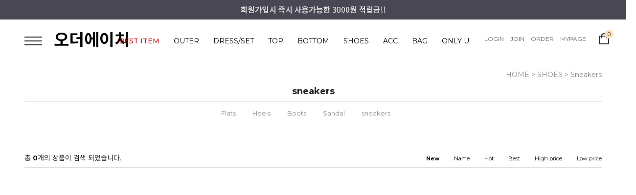

--- FILE ---
content_type: text/html
request_url: http://5the-h.com/shop/shopbrand.html?type=M&xcode=006&mcode=005
body_size: 14131
content:

<!DOCTYPE html PUBLIC "-//W3C//DTD HTML 4.01//EN" "http://www.w3.org/TR/html4/strict.dtd">
<html>
<head>
<meta http-equiv="CONTENT-TYPE" content="text/html;charset=EUC-KR">
<link rel="shortcut icon" href="/shopimages/hmh1017/favicon.ico" type="image/x-icon">
<link rel="apple-touch-icon-precomposed" href="/shopimages/hmh1017/mobile_web_icon.png" />
<meta name="referrer" content="no-referrer-when-downgrade" />
<meta property="og:type" content="website" />
<meta property="og:title" content="캐주얼시크, 이지룩 오더에이치" />
<meta property="og:image" content="http://www.5the-h.com/shopimages/hmh1017/facebookimg.gif" />
<link rel="image_src" href="http://www.5the-h.com/shopimages/hmh1017/facebookimg.gif" />
<meta property="og:url" content="http://www.5the-h.com/shop/shopbrand.html?type=M&xcode=006&mcode=005" />
<meta property="og:description" content="캐주얼시크, 이지룩 오더에이치 캐주얼시크, 이지룩 " />
<title>오더에이치_캐주얼시크,이지룩, 감성패션, 합리적인 가격 [SHOES > sneakers]</title>
		<meta name="title" content="오더에이치::여성의류쇼핑몰>
		<meta name="description" content="바지맛집!! 오더에이치입니다.">
		<meta name="keywords" content="오더에이치, 자켓,코트,남방,블라우스, 청바지, 부츠컷팬츠, 기본티셔츠, 원피스">
		<meta property="og:type" content="website">

<meta property="og:title" content="오더에이치::여성의류쇼핑몰">
		<meta property="og:description" content="바지맛집!! 오더에이치입니다.">
<meta name="naver-site-verification" content="50575a24a71076bb9891022b49a58a745a7cef1e" />


<link type="text/css" rel="stylesheet" href="/shopimages/hmh1017/template/work/9546/common.css?r=1614614863" />
</head>
<script type="text/javascript" src="//wcs.naver.net/wcslog.js"></script>
<script type="text/javascript">
if (window.wcs) {
    if(!wcs_add) var wcs_add = {};
    wcs_add["wa"] = "s_1167ccdd2a1e";
    wcs.inflow('5the-h.com');
    wcs_do();
}
</script>

<body>
<script type="text/javascript" src="/js/jquery-1.7.2.min.js"></script><script type="text/javascript" src="/js/lazyload.min.js"></script>
<script type="text/javascript">
function getCookiefss(name) {
    lims = document.cookie;
    var index = lims.indexOf(name + "=");
    if (index == -1) {
        return null;
    }
    index = lims.indexOf("=", index) + 1; // first character
    var endstr = lims.indexOf(';', index);
    if (endstr == -1) {
        endstr = lims.length; // last character
    }
    return unescape(lims.substring(index, endstr));
}
</script><script type="text/javascript">
var MOBILE_USE = '';
var DESIGN_VIEW = 'PC';
</script><script type="text/javascript" src="/js/flash.js"></script>
<script type="text/javascript" src="/js/neodesign/rightbanner.js"></script>
<script type="text/javascript" src="/js/bookmark.js"></script>
<style type="text/css">

.MS_search_word { }

</style>

<script type="text/javascript" src="/js/jquery.shopbrand.js"></script>

<script type="text/javascript">

var pre_ORBAS = '';
var pre_min_amount = '1';
var pre_product_uid = '';
var pre_product_name = '';
var pre_product_price = '';
var pre_option_type = '';
var pre_option_display_type = '';
var pre_optionJsonData = '';
var IS_LOGIN = 'false';
var is_bulk = 'N';
var bulk_arr_info = [];
var pre_min_add_amount = '1';
var pre_max_amount = '100000';

    var is_unify_opt = '1' ? true : false; 
    var pre_baskethidden = '';

var is_unify_opt = true;
var ORBAS = '';
var min_amount = '1';
var min_add_amount = '1';
var max_amount = '100000';
var product_uid = '';
var product_name = '';
var product_price = '';
var option_type = '';
var option_display_type = '';
var is_dummy = null;
var is_exist = null;
var optionJsonData = '';
var view_member_only_price = '';
var IS_LOGIN = 'false';
var shop_language = 'kor';
var is_bulk = 'N';
var bulk_arr_info = [];
var use_option_limit = '';
var design_view = 'PC';

</script>

<link type="text/css" rel="stylesheet" href="/shopimages/hmh1017/template/work/9546/shopbrand.css?t=202103131022" />
<div id='blk_scroll_wings'><script type='text/javascript' src='/html/shopRbanner.html?param1=1' ></script></div>
<div id='cherrypicker_scroll'></div>
    <div id="wrap">
        
<link type="text/css" rel="stylesheet" href="/shopimages/hmh1017/template/work/9546/header.1.css?t=202401020331" />
<link rel="stylesheet" href="//cdn.jsdelivr.net/npm/xeicon@2.3.3/xeicon.min.css">
<script src="/js/jquery.bxslider.min.js"></script>
<script type="text/javascript" src="/js/jquery.cookie.js"></script>
 <script src="/js/util-min.js"></script>

<!-- 상단 시작 -->
<div id="hdWrap">
    <!-- 상단 배너 시작 -->
    <div id="headerBanner">
        <div class="hdBannerImg">
            <p class="bnImg"><a href="https://5the-h.com/shop/idinfo.html"><img src="/design/hmh1017/13199/tem173/topbanner.jpg"/></a></p>
        </div>
        <div class="bnClose">
            <a href="#none" class="btnBnClose"><i class="xi-close-thin"></i></a>
        </div>
    </div>
    <!--// 상단 배너 끝 -->
    <div class="hdArea">
        <div class="minSizeWrap clear">
            <div class="hdCate">
                <div class="menuAllBtn"><img src="/design/hmh1017/13199/tem173/cate_all.png"/></div> 
                <!-- 로고 -->
                <div class="hdLeft"><a href="/index.html" class="hd_logo">오더에이치</a></div> 
                <!-- //로고 -->
                <!-- 카테고리 -->
                <div class="cateWrap">
                                    <span class="tmenu">
                        <a href="/shop/shopbrand.html?type=P&xcode=014">BEST ITEM</a>
                                            </span>
                                    <span class="tmenu">
                        <a href="/shop/shopbrand.html?type=X&xcode=001">OUTER</a>
                                                <ul class="depth2">
                             
                                <li><a href="/shop/shopbrand.html?type=M&xcode=001&mcode=004">Jumper</a></li>
                             
                                <li><a href="/shop/shopbrand.html?type=M&xcode=001&mcode=001">Jacket</a></li>
                             
                                <li><a href="/shop/shopbrand.html?type=M&xcode=001&mcode=005">Coat</a></li>
                             
                                <li><a href="/shop/shopbrand.html?type=M&xcode=001&mcode=002">Cardigan</a></li>
                                                    </ul>
                                            </span>
                                    <span class="tmenu">
                        <a href="/shop/shopbrand.html?type=X&xcode=002">DRESS/SET</a>
                                                <ul class="depth2">
                             
                                <li><a href="/shop/shopbrand.html?type=M&xcode=002&mcode=001">Short</a></li>
                             
                                <li><a href="/shop/shopbrand.html?type=M&xcode=002&mcode=002">Long</a></li>
                             
                                <li><a href="/shop/shopbrand.html?type=M&xcode=002&mcode=004">Training/Setup</a></li>
                             
                                <li><a href="/shop/shopbrand.html?type=M&xcode=002&mcode=003">Jumpsuit</a></li>
                                                    </ul>
                                            </span>
                                    <span class="tmenu">
                        <a href="/shop/shopbrand.html?type=X&xcode=003">TOP</a>
                                                <ul class="depth2">
                             
                                <li><a href="/shop/shopbrand.html?type=M&xcode=003&mcode=001">Tee</a></li>
                             
                                <li><a href="/shop/shopbrand.html?type=M&xcode=003&mcode=004">Knit</a></li>
                             
                                <li><a href="/shop/shopbrand.html?type=M&xcode=003&mcode=005">Blouse</a></li>
                             
                                <li><a href="/shop/shopbrand.html?type=M&xcode=003&mcode=002">Cami</a></li>
                                                    </ul>
                                            </span>
                                    <span class="tmenu">
                        <a href="/shop/shopbrand.html?type=X&xcode=005">BOTTOM</a>
                                                <ul class="depth2">
                             
                                <li><a href="/shop/shopbrand.html?type=M&xcode=005&mcode=001">Pants</a></li>
                             
                                <li><a href="/shop/shopbrand.html?type=M&xcode=005&mcode=002">Skirt</a></li>
                             
                                <li><a href="/shop/shopbrand.html?type=M&xcode=005&mcode=003">Denim</a></li>
                             
                                <li><a href="/shop/shopbrand.html?type=M&xcode=005&mcode=004">Leggings</a></li>
                                                    </ul>
                                            </span>
                                    <span class="tmenu">
                        <a href="/shop/shopbrand.html?type=X&xcode=006">SHOES</a>
                                                <ul class="depth2">
                             
                                <li><a href="/shop/shopbrand.html?type=M&xcode=006&mcode=001">Flats</a></li>
                             
                                <li><a href="/shop/shopbrand.html?type=M&xcode=006&mcode=002">Heels</a></li>
                             
                                <li><a href="/shop/shopbrand.html?type=M&xcode=006&mcode=003">Boots</a></li>
                             
                                <li><a href="/shop/shopbrand.html?type=M&xcode=006&mcode=004">Sandal</a></li>
                             
                                <li><a href="/shop/shopbrand.html?type=M&xcode=006&mcode=005">sneakers</a></li>
                                                    </ul>
                                            </span>
                                    <span class="tmenu">
                        <a href="/shop/shopbrand.html?type=X&xcode=007">ACC</a>
                                                <ul class="depth2">
                             
                                <li><a href="/shop/shopbrand.html?type=M&xcode=007&mcode=001">Earring</a></li>
                             
                                <li><a href="/shop/shopbrand.html?type=M&xcode=007&mcode=002">Belt</a></li>
                             
                                <li><a href="/shop/shopbrand.html?type=M&xcode=007&mcode=003">Muffler</a></li>
                             
                                <li><a href="/shop/shopbrand.html?type=M&xcode=007&mcode=004">etc</a></li>
                             
                                <li><a href="/shop/shopbrand.html?type=M&xcode=007&mcode=009">Hat</a></li>
                             
                                <li><a href="/shop/shopbrand.html?type=M&xcode=007&mcode=005">Glasses</a></li>
                             
                                <li><a href="/shop/shopbrand.html?type=M&xcode=007&mcode=008">Necklace</a></li>
                             
                                <li><a href="/shop/shopbrand.html?type=M&xcode=007&mcode=007">Bracelet</a></li>
                             
                                <li><a href="/shop/shopbrand.html?type=M&xcode=007&mcode=006">Ring</a></li>
                                                    </ul>
                                            </span>
                                    <span class="tmenu">
                        <a href="/shop/shopbrand.html?type=X&xcode=016">BAG</a>
                                                <ul class="depth2">
                             
                                <li><a href="/shop/shopbrand.html?type=M&xcode=016&mcode=001">Clutch</a></li>
                             
                                <li><a href="/shop/shopbrand.html?type=M&xcode=016&mcode=002">Soulder</a></li>
                             
                                <li><a href="/shop/shopbrand.html?type=M&xcode=016&mcode=003">Etc</a></li>
                                                    </ul>
                                            </span>
                                    <span class="tmenu">
                        <a href="/shop/shopbrand.html?type=O&xcode=018">ONLY U</a>
                                            </span>
                  
                    <!--<span class="tmenu">
                        <a href="#none">COMMUNITY</a>
                        <ul class="depth2">
                                                        <li><a href="/board/board.html?code=hmh1017_board6">공지사항</a></li>
                                                        <li><a href="/board/board.html?code=hmh1017_board4">상품문의</a></li>
                                                        <li><a href="/board/board.html?code=hmh1017_board5">상품리뷰</a></li>
                                                        <li><a href="/board/board.html?code=hmh1017_board3">review</a></li>
                                                        <li><a href="/board/board.html?code=hmh1017_board1">공지사항</a></li>
                                                        <li><a href="/board/board.html?code=hmh1017">질문과 대답</a></li>
                                                        <li><a href="/board/board.html?code=hmh1017_board2">EVENT</a></li>
                                                    </ul>
                    </span>-->
                </div>
                <ul class="topRight">
                                        <li class="list"><a class="link" href="https://5the-h.com/shop/member.html?type=login">LOGIN</a></li>
                    <li class="list"><a class="link" href="https://5the-h.com/shop/idinfo.html">JOIN</a></li>
                                        <li class="list"><a class="link" href="https://5the-h.com/shop/confirm_login.html?type=myorder">ORDER</a></li>
                    <li class="list"><a class="link" href="https://5the-h.com/shop/member.html?type=mynewmain">MYPAGE</a></li>
                    <li><a href="#none" class="searchBtn"><i class="xi-search"></i></a></li>
                    <li class="cartArea"><a href="/shop/basket.html"><img src="/design/hmh1017/13199/tem173/ico_cart.jpg"/><span class="bsCount"><span id="user_basket_quantity" class="user_basket_quantity"></span></span></a></li>
                    <div class="searchArea">
                        <div class="search">
                            <form action="/shop/shopbrand.html" method="post" name="search">                            <fieldset class="searchWrap">
                                <legend>검색 폼</legend>
                                <input name="search" onkeydown="CheckKey_search();" value=""  class="MS_search_word" />                                <a href="javascript:search_submit();" class="searhBtn"><i class="xi-search"></i></a>                        
                            </fieldset>
                            </form>                            <a href="#none" class="searchClose"><i class="xi-close"></i></a>
                        </div>
                    </div>
                </ul>
                <!-- //카테고리 -->
            </div>
        </div>
    </div>
</div><!-- #hdWrap -->


<!-- 전체 메뉴 레이어 -->
<div class="allMenu">
    <div class="allMenuWrap">
        <a href="#none" class="closeBtn"><i class="xi-close-thin"></i></a>
        <div class="allMenuList">
                    <dl>
                <dt><a href="/shop/shopbrand.html?type=P&xcode=014">BEST ITEM</a></dt>
                            </dl>
                                <dl>
                <dt><a href="/shop/shopbrand.html?type=X&xcode=001">OUTER</a></dt>
                                                <dd><a href="/shop/shopbrand.html?type=M&xcode=001&mcode=004">Jumper</a></dd>
                                <dd><a href="/shop/shopbrand.html?type=M&xcode=001&mcode=001">Jacket</a></dd>
                                <dd><a href="/shop/shopbrand.html?type=M&xcode=001&mcode=005">Coat</a></dd>
                                <dd><a href="/shop/shopbrand.html?type=M&xcode=001&mcode=002">Cardigan</a></dd>
                                            </dl>
                                <dl>
                <dt><a href="/shop/shopbrand.html?type=X&xcode=002">DRESS/SET</a></dt>
                                                <dd><a href="/shop/shopbrand.html?type=M&xcode=002&mcode=001">Short</a></dd>
                                <dd><a href="/shop/shopbrand.html?type=M&xcode=002&mcode=002">Long</a></dd>
                                <dd><a href="/shop/shopbrand.html?type=M&xcode=002&mcode=004">Training/Setup</a></dd>
                                <dd><a href="/shop/shopbrand.html?type=M&xcode=002&mcode=003">Jumpsuit</a></dd>
                                            </dl>
                                <dl>
                <dt><a href="/shop/shopbrand.html?type=X&xcode=003">TOP</a></dt>
                                                <dd><a href="/shop/shopbrand.html?type=M&xcode=003&mcode=001">Tee</a></dd>
                                <dd><a href="/shop/shopbrand.html?type=M&xcode=003&mcode=004">Knit</a></dd>
                                <dd><a href="/shop/shopbrand.html?type=M&xcode=003&mcode=005">Blouse</a></dd>
                                <dd><a href="/shop/shopbrand.html?type=M&xcode=003&mcode=002">Cami</a></dd>
                                            </dl>
                                <dl>
                <dt><a href="/shop/shopbrand.html?type=X&xcode=005">BOTTOM</a></dt>
                                                <dd><a href="/shop/shopbrand.html?type=M&xcode=005&mcode=001">Pants</a></dd>
                                <dd><a href="/shop/shopbrand.html?type=M&xcode=005&mcode=002">Skirt</a></dd>
                                <dd><a href="/shop/shopbrand.html?type=M&xcode=005&mcode=003">Denim</a></dd>
                                <dd><a href="/shop/shopbrand.html?type=M&xcode=005&mcode=004">Leggings</a></dd>
                                            </dl>
                                <dl>
                <dt><a href="/shop/shopbrand.html?type=X&xcode=006">SHOES</a></dt>
                                                <dd><a href="/shop/shopbrand.html?type=M&xcode=006&mcode=001">Flats</a></dd>
                                <dd><a href="/shop/shopbrand.html?type=M&xcode=006&mcode=002">Heels</a></dd>
                                <dd><a href="/shop/shopbrand.html?type=M&xcode=006&mcode=003">Boots</a></dd>
                                <dd><a href="/shop/shopbrand.html?type=M&xcode=006&mcode=004">Sandal</a></dd>
                                <dd><a href="/shop/shopbrand.html?type=M&xcode=006&mcode=005">sneakers</a></dd>
                                            </dl>
                    </div>
        <div class="allMenuList">
                                <dl>
                <dt><a href="#">COMMUNITY</a></dt>
                                <dd><a href="/board/board.html?code=hmh1017_board6">공지사항</a></dd>
                                <dd><a href="/board/board.html?code=hmh1017_board4">상품문의</a></dd>
                                <dd><a href="/board/board.html?code=hmh1017_board5">상품리뷰</a></dd>
                                <dd><a href="/board/board.html?code=hmh1017_board3">review</a></dd>
                                <dd><a href="/board/board.html?code=hmh1017_board1">공지사항</a></dd>
                                <dd><a href="/board/board.html?code=hmh1017">질문과 대답</a></dd>
                                <dd><a href="/board/board.html?code=hmh1017_board2">EVENT</a></dd>
                		        <dd><a href="/shop/reviewmore.html">REVIEW</a></dd>
            </dl>
            <dl>
                <dt><a href="https://5the-h.com/shop/member.html?type=mynewmain">MYPAGE</a></dt>
                <dd><a href="https://5the-h.com/shop/idinfo.html">내정보</a></dd>
                <dd><a href="https://5the-h.com/shop/confirm_login.html?type=myorder">주문/배송</a></dd>
                <dd><a href="/shop/mypage.html?mypage_type=mycoupon">쿠폰내역</a></dd>
                <dd><a href="https://5the-h.com/shop/member.html?type=myreserve">적립금내역</a></dd>
                <dd><a href="/shop/mypage.html?mypage_type=mywishlist">관심상품</a></dd>
                <dd><a href="/shop/todaygoods.html">최근본상품</a></dd>
            </dl>
        </div>
        <div class="csInfo">
            <p>
                <strong>02-6180-0707</strong> <span>|</span> MON - FRI AM 13:00 ~ PM 06:00 <span>|</span> SAT, SUN, HOLIDAY OFF
            </p>
        </div>
    </div>
</div>
<!-- // 전체메뉴 레이어 -->


<script type="text/javascript" src="/shopimages/hmh1017/template/work/9546/header.1.js?t=202401020331"></script>
        <div id="contentWrapper">
            <div id="contentWrap">
                                 <div id="content">
                    <div id="productClass">
                        <div class="prd-class-hd">
                            <dl class="loc-navi">
                                <dt class="blind">현재 위치</dt>
                                <dd>
                                    <a href="/">HOME</a>
                                     &gt; <a href="/shop/shopbrand.html?xcode=006&type=X">SHOES</a>                                     &gt; <a href="/shop/shopbrand.html?xcode=006&type=M&mcode=005">sneakers</a>                                                                    </dd>
                            </dl>
                        </div><!-- .prd-class-hd -->
                        <div class="page-body">
                            <div class="cate-wrap">
                                <div class="bcate">sneakers</div>
                                                                                                        <div class="class-list">	
                                        <ul>
                                                                                    <li><a href="/shop/shopbrand.html?xcode=006&type=M&mcode=001">Flats</a></li>
                                                                                    <li><a href="/shop/shopbrand.html?xcode=006&type=M&mcode=002">Heels</a></li>
                                                                                    <li><a href="/shop/shopbrand.html?xcode=006&type=M&mcode=003">Boots</a></li>
                                                                                    <li><a href="/shop/shopbrand.html?xcode=006&type=M&mcode=004">Sandal</a></li>
                                                                                    <li><a href="/shop/shopbrand.html?xcode=006&type=M&mcode=005">sneakers</a></li>
                                                                                </ul>
                                    </div>
                                                                     
                            </div><!-- .cate-wrap -->
                            
                            
                            
                            <div class="item-wrap">
                                <div class="item-info">
									<div class="item-total">
                                        총 <span>0</span>개의 상품이 검색 되었습니다.
                                    </div>
                                    <dl class="item-order sort">
                                        <dt class="blind">검색결과 정렬</dt>
                                        <dd>
                                            <ul>
                                                <li>                                                <a href="javascript:sendsort('order');"><span class="on">New</span></a>
                                                </li>

                                                <li>                                                <a href="javascript:sendsort('brandname')"><span>Name</span></a>
                                                </li>

                                                <li>                                                <a href="javascript:sendsort('viewcnt')"><span>Hot</span></a>
                                                </li>

                                                <li>                                                <a href="javascript:sendsort('sellcnt')"><span>Best</span></a>
                                                </li>

                                                <li>                                                <a href="javascript:sendsort('price2')"><span>High price</span></a>
                                                </li>

                                                <li class="nobg">                                                <a href="javascript:sendsort('price')"><span>Low price</span></a>
                                                </li>
                                            </ul>
                                        </dd>
                                     </dl><!-- .total-sort -->
                                </div>
                                
                                                            </div><!-- //item-wrap -->
                        </div><!-- .page-body -->
                    </div><!-- #productClass -->
                </div><!-- #content -->
            </div><!-- #contentWrap -->
        </div><!-- #contentWrapper-->
        <hr />
        
<link type="text/css" rel="stylesheet" href="/shopimages/hmh1017/template/work/9546/footer.1.css?t=202311281614" />
<div class="btnTop">
   <a href="#none" class="pageTop"><img src="/design/hmh1017/13199/tem173/top_btn.png" /></a>
</div>
<!-- 하단시작 -->
<div id="ftWrap">
    <div class="footer">
        <div class="footerInfoWrap minSizeWrap clear">
            <div class="list info">
                <address class="subTxt">
                    <p class="tel">010-4253-7839 (전화상담은 무기한 일시중단됩니다, 카카오톡, 네이버톡톡 오더에이치 이용부탁드립니다.</p>
<p class="csCenter" style="padding-top:10px;">
					카카오뱅크. 3333286933138
 | 예금주. 더에이치
				</p>
                    <p class="csCenter">평일 13:00~15:00&nbsp;&nbsp;점심시간 11:00~13:00&nbsp;&nbsp;토일 휴무&nbsp;&nbsp;</p> 
                    <p class="cpTxt">회사명 더에이치(THE H)&nbsp;&nbsp; 대표 허혜란&nbsp;&nbsp; 주소 서울시 성동구 행당로 31-35, 502호</br>
                    사업자번호 655-22-01892 <a href="https://www.ftc.go.kr/bizCommPop.do?wrkr_no=6552201892" target="_blank">[사업자정보확인]</a>&nbsp;&nbsp; 통신판매번호 제 2023-서울성동-2236 호</br>
                    대표전화 010-4253-7839 (전화상담은 무기한 일시중단됩니다, 카카오톡, 네이버톡톡 오더에이치 이용부탁드립니다.&nbsp;&nbsp;  개인정보보호책임자 허혜란&nbsp;&nbsp; 이메일 <a href="javascript: __mk_open('/html/email.html', 'link_send_mail', 'width=600px, height=400px, scrollbars=yes');">theh_five@naver.com</a></p>
                    <p class="copy">Copyright &copy; All Rights Reserved. &nbsp;&nbsp;<a href="https://www.dizi.kr/" target="_blank">designed by dizi.kr</a></p>
<p>모든 이미지 저작권은 더에이치(THE H)에 있으며, 이미지 무단 배포 및 무단 사용을 금지합니다.</p>
                </address>
            </div>
            <div class="ftMenu">
                <ul>
                    <li>
                         <ul class="footerNav">
                            <li><a href="/index.html">홈</a></li>
                            <li><a href="javascript:view_join_terms();">이용약관</a></li>
                            <li><a href="javascript:bottom_privacy();"><b>개인정보처리방침</b></a></li>
                            <li><a href="/html/info.html">쇼핑몰 이용안내</a></li>
                        </ul>
                    </li>
                    <li>
                         <ul class="footerNav">
                            <li><a href="/board/board.html?code=hmh1017">공지사항</a></li>
                            <li><a href="/board/board.html?code=hmh1017">상품문의</a></li>
                            <li><a href="/shop/reviewmore.html">상품후기</a></li>
                            <li><a href="/shop/faq.html">FAQ</a></li>
                        </ul>
                    </li>
                    <li>
                        <ul class="snsArea">
                            <!-- SNS버튼 -->
                            <!--li><a href="https://www.facebook.com/my5theh" target="_blank"><i class="xi-facebook"></i></a></li-->
                            <li><a href="https://www.instagram.com/heoming_h/" target="_blank"><i class="xi-instagram"></i></a></li>
                            <li><a href="https://blog.naver.com/myung_2id" target="_blank"><i class="xi-naver"></i></a></li>
                            <li><a href="https://www.youtube.com/channel/UCr8rVVZovCofjKL3WfbkByw" target="_blank"><i class="xi-youtube-play"></i></a></li>
                            <!--li><a href="https://story.kakao.com/ch/5theh" target="_blank"><i class="xi-kakaotalk"></i></a></li-->
                            <!-- //SNS버튼 -->
                        </ul>
                        <p class="escrow">
                            고객님의 안전거래를 위해 현금 등으로 결제 시 저희 쇼핑몰이 가입한 PG 에스크로 구매안전 서비스를 이용하실 수 있습니다.
                            <a href="">가입사실확인 ></a>
                        </p>
                    </li>
                </ul>
            </div>
        </div>

    </div>
</div><!-- #ftWrap -->
 
<script type="text/javascript" src="/shopimages/hmh1017/template/work/9546/footer.1.js?t=202311281614"></script>
    </div><!-- #wrap -->
<style type="text/css">

/** 옵션 미리보기 기본 스타일, 변경시에는 앞에 #MK_opt_preview 를 붙여서 개별디자인에 넣으면 ok **/
.mk_option_preview_outer {
    display : inline;
}
.mk_option_preview {
    background-color : white;
}
.mk_prd_option_list {
    color : #404040;
    font-size : 8pt;
    font-family : dotum;
    list-style : none;
    padding : 3px 3px 0;
    background-color : white;
    border : 1px solid #7899C2;
    width : 170px;
    margin : 0;
    text-align : left;
}

.mk_prd_option_list LI {
    line-height : 1.4;
    margin : 5px 0;
    display : block;
}

.mk_prd_option_list .mk_bt_opt_close {
    text-align : right;
}

.mk_prd_option_list .option-soldout {
    color : red;
}

/** 옵션 미리보기 - 리스트 **/
.mk_prd_option_list LI UL {
    list-style : none;
    padding : 0;
    margin : 4px 0 0 10px;
}

.mk_prd_option_list LI UL LI {
    line-height : 1.4;
    padding : 0;
    margin : 0;
}

.mk_prd_option_list LI H3 {
    margin : 0;
    font-size : 9pt;
}
/** 옵션 미리보기 - 조합 **/
.mk_prd_option_list .option-name {
    padding : 2px;
    background-color : #D6E5F7;
    color : #405F95;
    border-left : 2px solid #BBC9E3;
}
.mk_prd_option_list .option-required {
    color : red;
}
.mk_prd_option_list .mk_opt_oneclick {position: relative; padding-left: 22px; line-height: 19px;}
.mk_prd_option_list .mk_oneclick_image,
.mk_prd_option_list .mk_oneclick_color { position: absolute; top:0; left: 0; border: 1px solid #231f20;}
.mk_prd_option_list .mk_oneclick_image { line-height: 1px;}
.mk_prd_option_list .mk_oneclick_image img {width: 17px; height: 17px;}
.mk_prd_option_list .mk_oneclick_color {display:inline-block; width: 17px; height: 17px;}

</style>

<iframe id="loginiframe" name="loginiframe" style="display: none;" frameborder="no" scrolling="no"></iframe>

<div id='MK_basketpage' name='MK_basketpage' style='position:absolute; visibility: hidden;'></div>

                    <div id="MK_opt_preview" class="mk_option_preview layer-opt-preview" style="position:absolute;z-index:100;top:0;"></div>

                <div id="detailpage" name="detailpage" style="position:absolute; visibility:hidden;"></div>

                    <div id="MS_popup_product_benefit_list" style="display:none"></div>

<form name="product_form" method="post" id="product_form" action="/shop/basket.html">
    <input type="hidden" name="xcode" value="006" />
    <input type="hidden" name="mcode" value="005" />
    <input type="hidden" name="typep" value="X" />
    <input type="hidden" name="MOBILE_USE" value="NO" />
    <input type="hidden" name="ordertype" />
    <input type="hidden" name="list_mode" />
    <input type="hidden" name="listBasketStock" value="Y" />
    <input type="hidden" name="is_wish_opt" value="" />
    <input type="hidden" name="listBuyPvdOrderType" id="listBuyPvdOrderType" value="" />
    <input type="hidden" name="is_list_buy" value="8" />
    <input type="hidden" name="BasketBasam" id="BasketBasam" value="N" />
    <input type="hidden" name="nowBasketCount" id="nowBasketCount" value="0" />
    <input type="hidden" name="BasketMaxCount" id="BasketMaxCount" value="200" />
    <input type="hidden" name="listBuySelectCount" id="listBuySelectCount" value="N" />
    <input type="hidden" name="listBuyTempid" id="listBuyTempid" value="" />
    <input type="hidden" name="listBuyBuyOpt" id="listBuyBuyOpt" value="N" />
    <input type="hidden" name="wish_action_type" value="insert" />
    <input type="hidden" name="page_type" value="shopbrand" />
    <input type="hidden" name="wish_data_type" value="ones" />
</form>

<form action="/shop/shopbrand.html" method="post" name="hashtagform">
    <input type="hidden" name="search" />
    <input type="hidden" name="search_ref" value="hashtag" />
</form> 

    <script src="/js/category_search_filter.js?v=1724628599"></script>
    <script>
        // 분류 내 정렬 시 category_search_filter 값을 바로 사용하기 때문에 window.load 이벤트 제외함
        var category_search_filter;
        if (document.querySelectorAll("input[name^='category_filter_item[']").length > 0) {
            category_search_filter = new CategorySearchFilter({
                xcode: "006",
                mcode: "005",
                scode: "",
                type: "X",
                sort: "order",                auto_submit: true,
                display_color : false
            });
            category_search_filter.event();
        }
    </script>

    <script src="/js/wishlist.js?v=1762730967"></script>
    <script>
        window.addEventListener('load', function() {
            var makeshop_wishlist = new makeshopWishlist();
            makeshop_wishlist.init();
            makeshop_wishlist.observer();
        });
    </script>

<script type="text/javascript" src="/js/neodesign/detailpage.js?ver=1764048658"></script>
<script type="text/javascript" src="/js/neodesign/product_list.js?r=20260118135436"></script>
<script type="text/javascript" src="/js/jquery.language.js"></script>
<script type="text/javascript" src="/js/neodesign/basket_send.js?ver=r245787"></script>
<script type="text/javascript" src="/js/jquery-datepicker-ko.js"></script>
<script type="text/javascript" src="/js/shopbrand.js"></script>

<script type="text/javascript">

        (function ($) {
            $.ajax({
                type: 'POST',
                dataType: 'json',
                url: '/html/user_basket_quantity.html',
                data :{ 'IS_UNIFY_OPT': "true" }, 
                success: function(res) {                                                                                        
                    var _user_basket_quantity = res.user_basket_quantity || 0;
                    $('.user_basket_quantity').html(_user_basket_quantity); 
                },
                error : function(error) {
                    var _user_basket_quantity = 0;
                    $('.user_basket_quantity').html(_user_basket_quantity); 
                }
            });
        })(jQuery);



function CheckKey_search() {
    key = event.keyCode;
    if (key == 13) {
        
        document.search.submit();
    }
}

function search_submit() {
    var oj = document.search;
    if (oj.getAttribute('search') != 'null') {
        var reg = /\s{2}/g;
        oj.search.value = oj.search.value.replace(reg, '');
        oj.submit();
    }
}

function topnotice(temp, temp2) {
    window.open("/html/notice.html?date=" + temp + "&db=" + temp2, "", "width=450,height=450,scrollbars=yes");
}
function notice() {
    window.open("/html/notice.html?mode=list", "", "width=450,height=450,scrollbars=yes");
}

        function view_join_terms() {
            window.open('/html/join_terms.html','join_terms','height=570,width=590,scrollbars=yes');
        }

        function top_sendmail() {
            window.open('/html/email.html', 'email', 'width=100, height=100');
        }

    function bottom_privacy() {
        window.open('/html/privacy.html', 'privacy', 'height=570,width=590,scrollbars=yes');
    }

var db = 'hmh1017';

var baskethidden = '';

function send_wish_brand(idx) {
    login_chk(); return;
    var _form = document.product_form;
    var _j_form = $('#product_form');
    if (true === check_product_auth(idx, 'adult')) {
            var adult_alert_msg = (idx == 'ALL') ? "성인인증이 필요한 상품이 포함되어 있습니다.\n성인인증페이지로 이동하시겠습니까?" : "이 상품은 성인인증이 필요합니다.\n성인인증페이지로 이동하시겠습니까?";
    if (true === confirm(adult_alert_msg)) {
        location.href = "/shop/adult.html?type=shopbrand&code=006&mcode=005&scode=&xtype=X&is_list_buy=8&adult_return_url=%2Fshop%2Fshopbrand.html%3Ftype%3DM%26xcode%3D006%26mcode%3D005";
        return;
    } else {
        // 취소시 페이지 이동X
        return;
    }

    }
    if (false === create_option_input_list(_form, 'wish', idx)) {
        return;
    }

    jQuery.ajax({
        url  : 'wish.action.html',
        type : 'POST',
        data : _j_form.serializeArray(),
        dataType: 'json',
        success: function(response) {
            if (response.success == true) {
                alert("Wish List에 등록되었습니다.\n장바구니 또는 마이페이지 상품보관함에서\n확인하실 수 있습니다.");
            } else {
                if (response.message != '') {
                    alert(response.message);
                }
                return;
            }
        }
    });
    return;
}function login_chk() {
    alert('회원에게만 제공이 되는 서비스입니다.\n우선 로그인을 하여 주시기 바랍니다.');
    location.href = "/shop/member.html?type=shopbrand&code=006&mcode=005&scode=&xtype=X";
}
function send_brand(temp, idx) {
    var _form = document.product_form;
    var _j_form = $('#product_form');   
    _form.listBuySelectCount.value = 'N'; // 선택상품값 초기화

    if (temp == 'baro') {
        _form.ordertype.value ='baro';
        _form.ordertype.value += "|parent.|layer";
        _form.target = "loginiframe";
    } else {
        _form.ordertype.value = '';
        _form.target = "";
    }
    if (true === check_product_auth(idx, 'adult')) {
            var adult_alert_msg = (idx == 'ALL') ? "성인인증이 필요한 상품이 포함되어 있습니다.\n성인인증페이지로 이동하시겠습니까?" : "이 상품은 성인인증이 필요합니다.\n성인인증페이지로 이동하시겠습니까?";
    if (true === confirm(adult_alert_msg)) {
        location.href = "/shop/adult.html?type=shopbrand&code=006&mcode=005&scode=&xtype=X&is_list_buy=8&adult_return_url=%2Fshop%2Fshopbrand.html%3Ftype%3DM%26xcode%3D006%26mcode%3D005";
        return;
    } else {
        // 취소시 페이지 이동X
        return;
    }

    }
    if (false === create_option_input_list('product_form', 'basket', idx, temp)) {
        _form.ordertype.value = '';
        _form.target = "";
        return;
    }
    _form.action = 'basket.html';
    _form.list_mode.value = 'brand_basket';
    common_basket_send(_form, true);
} //function send_brand(temp, idx)
function pager_move(url) {
    // 체크박스 가상태그 있는 경우에만 사용
    if ($(".MS_product_checkbox") != undefined) {
        var check_cnt = 0;
        $.each($(".MS_product_checkbox"), function() {
            if (true == $(this).is(":checked") && $(this).attr('disabled') != 'disabled') {
                check_cnt++;
            }
        });
        // 하나라도 체크하면 confirm창 띄움
        if (check_cnt > 0 && (false === confirm('페이지 이동 시, 선택한 상품이 초기화 됩니다. 이동하시겠습니까?'))) return;
    }
    location.href = url;
}


function sendsort(temp) {        var filter_keyword_ids = "";
        if (typeof category_search_filter !== 'undefined' && category_search_filter.items.length > 0) {
            var itemKeywordIds = category_search_filter.items.map(item => item.keyword_id);
            filter_keyword_ids = itemKeywordIds.join(",");
        }
        location.href = "/shop/shopbrand.html?xcode=006&mcode=005&type=X&scode=&sort=" + temp + "&filter_keyword_ids="+filter_keyword_ids;
}

function pagemove(temp) {
    location.href = "/shop/shopbrand.html?xcode=006&mcode=005&type=X&scode=&page=" + temp + "&sort=order";
}

function go_hashtag(search) {
    document.hashtagform.search.value = search;
    document.hashtagform.submit();
}   

function hanashopfree() {
    
}

        function changeviewtype(type) {            location.href = "/shop/shopbrand.html?xcode=006&mcode=005&type=X&scode=&sort=order&viewtype=" + type;
        }

    (function ($) {
        $(function() {
            //select_sort
            $('#MS_select_sort').change(function() {
                sendsort(this.options[this.selectedIndex].value);
            });

            $('#MS_select_category, #MS_select_category2').change(function() {                location.href = this.options[this.selectedIndex].value;
            });
        });
    })(jQuery);

</script>
<style type="text/css">
html, body {
scrollbar-face-color:#ffffff;
scrollbar-highlight-color:#cccccc;
scrollbar-shadoW-color:#cccccc;
scrollbar-3dlight-color:#ffffff;
scrollbar-arrow-color:#999999;
scrollbar-track-color:#ffffff;
scrollbar-DARKSHADOW-color:#ffffff;

}
</style>    <style type="text/css">
        .setPopupStyle { height:100%; min-height:100%; overflow:hidden !important; touch-action:none; }
    </style>
    <script src="/js/referer_cookie.js"></script>
    <script>
        window.addEventListener('load', function() {
            var referer_cookie = new RefererCookie();
            referer_cookie.addService(new EnuriBrandStoreCookie());
            referer_cookie.handler();
        });
    </script><script type="text/javascript">
if (typeof getCookie == 'undefined') {
    function getCookie(cookie_name) {
        var cookie = document.cookie;
        if (cookie.length > 0) {
            start_pos = cookie.indexOf(cookie_name);
            if (start_pos != -1) {
                start_pos += cookie_name.length;
                end_pos = cookie.indexOf(';', start_pos);
                if (end_pos == -1) {
                    end_pos = cookie.length;
                }
                return unescape(cookie.substring(start_pos + 1, end_pos));
            } else {
                return false;
            }
        } else {
            return false;
        }
    }
}
if (typeof setCookie == 'undefined') {
    function setCookie(cookie_name, cookie_value, expire_date, domain) {
        var today = new Date();
        var expire = new Date();
        expire.setTime(today.getTime() + 3600000 * 24 * expire_date);
        cookies = cookie_name + '=' + escape(cookie_value) + '; path=/;';

        if (domain != undefined) {
            cookies += 'domain=' + domain +  ';';
        }  else if (document.domain.match('www.') != null) {
            cookies += 'domain=' + document.domain.substr(3) + ';';
        }
        if (expire_date != 0) cookies += 'expires=' + expire.toGMTString();
        document.cookie = cookies;
    }
}



function MSLOG_loadJavascript(url) {
    var head= document.getElementsByTagName('head')[0];
    var script= document.createElement('script');
    script.type= 'text/javascript';
    var loaded = false;
    script.onreadystatechange= function () {
        if (this.readyState == 'loaded' || this.readyState == 'complete')
        { if (loaded) { return; } loaded = true; }
    }
    script.src = url;
    head.appendChild(script);
}
var MSLOG_charset = "EUC-KR";
var MSLOG_server  = "/log/log30";
var MSLOG_code = "hmh1017";
var MSLOG_var = "[base64]";

//파워앱에서만 사용
try {
    var LOGAPP_var = "";
    var LOGAPP_is  = "N";
    if (LOGAPP_is == "Y" && LOGAPP_var != "") {
        var varUA = navigator.userAgent.toLowerCase(); //userAgent 값 얻기
        if (varUA.match('android') != null) { 
            //안드로이드 일때 처리
            window.android.basket_call(LOGAPP_var);
        } else if (varUA.indexOf("iphone")>-1||varUA.indexOf("ipad")>-1||varUA.indexOf("ipod")>-1) { 
            //IOS 일때 처리
            var messageToPost = {LOGAPP_var: LOGAPP_var};
            window.webkit.messageHandlers.basket_call.postMessage(messageToPost);
        } else {
            //아이폰, 안드로이드 외 처리
        }
    }
} catch(e) {}
//파워앱에서만 사용 END

if (document.charset) MSLOG_charset = document.charset.toLowerCase();
if (document.characterSet) MSLOG_charset = document.characterSet.toLowerCase();  //firefox;
MSLOG_loadJavascript(MSLOG_server + "/js/mslog.js?r=" + Math.random());


</script>
    <script src="/js/search_auto_complete.js?v=20210622"></script>
    <script>
        window.addEventListener('load', function() {
            var search_auto_completion_el = document.querySelectorAll('.search_auto_completion');
            for (var i=0; i<search_auto_completion_el.length; i++) {
                var search_auto_completion = new searchAutoComplete(search_auto_completion_el[i], searchAutoCompleteOption(search_auto_completion_el[i]));
                search_auto_completion.init();
            }

            var smart_finder_auto_completion_el = document.querySelectorAll('.smart_finder_auto_completion');
            for (var i=0; i<smart_finder_auto_completion_el.length; i++) {
                var search_auto_completion = new searchAutoComplete(smart_finder_auto_completion_el[i], {
                    category_count: 0,
                    link_enabled: false,
                });
                search_auto_completion.init();
            }
        });
    </script><meta http-equiv="ImageToolbar" content="No" />
<script type="text/javascript" src="/js/cookie.js"></script>
<script type="text/javascript">
function __mk_open(url, name, option) {
    window.open(url, name, option);
    //return false;
}

function action_invalidity() {
    return false;
}
</script>
<script type="text/javascript"></script><script type="text/javascript"></script>

<!-- Facebook Pixel Code -->
<script>
!function(f,b,e,v,n,t,s){if(f.fbq)return;n=f.fbq=function(){n.callMethod?
    n.callMethod.apply(n,arguments):n.queue.push(arguments)};if(!f._fbq)f._fbq=n;
n.push=n;n.loaded=!0;n.version='2.0';n.agent='plmakeshop-kr';n.queue=[];t=b.createElement(e);t.async=!0;
t.src=v;s=b.getElementsByTagName(e)[0];s.parentNode.insertBefore(t,s)}(window,
        document,'script','//connect.facebook.net/en_US/fbevents.js');
    fbq('init', '297758314885328', {external_id: '84e174b1910a348b6e4dd889e324df9a272ecf84702c6f3a479177ef1596a3e3'}, {'agent':'plmakeshop-kr'});
    fbq('track', 'PageView', {}, {eventID: 'MS_hmh1017_pageview_20260118015436_678836146'});</script>
<!-- End Facebook Pixel Code -->
<script>


function getInternetExplorerVersion() {
    var rv = -1;
    if (navigator.appName == 'Microsoft Internet Explorer') {
    var ua = navigator.userAgent;
    var re = new RegExp("MSIE ([0-9]{1,}[\.0-9]{0,})");
    if (re.exec(ua) != null)
    rv = parseFloat(RegExp.$1);
    }
    return rv;
}

function showcherrypickerWindow(height,mode,db){
    cherrypicker_width = document.body.clientWidth;
    var isIe = /*@cc_on!@*/false;
    if (isIe) {
        cherrypicker_width = parseInt(cherrypicker_width + 18);
    }
    setCookie('cherrypicker_view','on', 0);

    
    document.getElementById('cherrypicker_layer').style.display = "block";
    document.getElementById('cherrypicker_layer').innerHTML = Createflash_return(cherrypicker_width,'','/flashskin/CherryPicker.swf?initial_xml=/shopimages/hmh1017/cherrypicker_initial.xml%3Fv=1768712076&product_xml=/shopimages/hmh1017/%3Fv=1768712076', 'cherrypicker_flash', '');
}

function load_cherrypicker(){
    cherrypicker_check = true;

    if (!document.getElementById('cherrypicker_layer')) {
        return;
    }


}
</script>
<script src="/js/product_rollover_image.js"></script>
<script>
    window.addEventListener('load', () => {
        // 페이지 로딩 시 롤오버 이미지가 존재하는 경우에만 스크립트 실행
        setTimeout(function () {
            // 페이지 로딩 시 롤오버 이미지가 존재하는 경우에만 스크립트 실행
            if (document.querySelectorAll('[rollover_onimg]').length > 0) {
                var productRolloverImage = new ProdctRolloverImage("pc");
                productRolloverImage.event();
            }
        }, 2000);
    });
</script>

<script>
var inputs = document.getElementsByTagName("input");
for (x=0; x<=inputs.length; x++) {
    if (inputs[x]) {
        myname = inputs[x].getAttribute("name");
        if(myname == "ssl") {
            inputs[x].checked = 'checked';
        }
    }
}
(function($) {
    $(document).ready(function() {
        jQuery(':checkbox[name=ssl]').click(function() {
            this.checked = true;
        });
    });
})(jQuery);
</script><script type="text/javascript" src="/js/head.min.js"></script>
<script type="text/javascript">
head.ready(function() {
    var head = document.getElementsByTagName('head')[0];
    var MS_scriptadd0 = document.createElement('img');
    MS_scriptadd0.src = 'http://asp25.http.or.kr/HTTP_MSN/Messenger/Noscript.asp?key=XXXXX ';
    MS_scriptadd0.style.display = 'none';
    MS_scriptadd0.style.width = 0;
    MS_scriptadd0.style.height = 0;
    document.getElementsByTagName('body')[0].appendChild(MS_scriptadd0);
    var MS_scriptadd1 = document.createElement('script');
    MS_scriptadd1.src = 'http://analysis.wsos.co.kr/analysis/analysis.php?XXXXX ';
    head.appendChild(MS_scriptadd1);
});
</script>
<script type="text/javascript">
(function ($) {
    var discount_remain_timeout = setTimeout(function() {
        if (jQuery('.MS_remain_date').length > 0) {
            var discount_remain_timer = setInterval(function() {
                var now = new Date().getTime();
                jQuery('.MS_remain_date').each(function(idx, el) {
                    if (jQuery(el).attr('value').length > 0 && jQuery(el).attr('value') != '종료일 미정') {
                        var _end_date = new Date(jQuery(el).attr('value')).getTime();
                        var _remain_date = _end_date - now;

                        if (_remain_date <= 0) {
                            jQuery(this).html('');
                        } else {
                            _d = Math.floor(_remain_date / (1000 * 60 * 60 * 24));
                            _h = Math.floor((_remain_date % (1000 * 60 * 60 * 24)) / (1000 * 60 * 60));
                            _m = Math.floor((_remain_date % (1000 * 60 * 60)) / (1000 * 60));
                            _s = Math.floor(_remain_date % (1000 * 60) / 1000);

                            jQuery(el).html(_d + "일 " + _h + "시간 " + _m + "분 " + _s + "초");
                        }
                    }
                });
            }, 1000);
        }
    }, 1000);
})(jQuery);
</script><script type="text/javascript">
if (document.cookie.indexOf("app_agent=power_app") >= 0) {
    
}
</script>                <script type='text/javascript' src='https://app.malltail.com/global_shopping/script.php?_=makeshop'></script>
<script type="text/javascript" src="/template_common/shop/basic_simple/common.js?r=1511314772"></script>


</body>
</html>

--- FILE ---
content_type: text/css
request_url: http://5the-h.com/shopimages/hmh1017/template/work/9546/shopbrand.css?t=202103131022
body_size: 1230
content:
/* BASIC css start */
#content { width: auto; margin: 0 auto; padding: 0 50px; }

/* class-list */
#productClass .cate-wrap { overflow:hidden; text-align:center;}
#productClass .cate-wrap .bcate { padding-bottom:10px; font-size:18px; color:#202020; font-weight:bold; border-bottom:1px solid #e3e3e3; text-align:center;}
#productClass .cate-wrap .class-list ul { border-bottom:1px solid #e3e3e3;  *zoom:1 }
#productClass .cate-wrap .class-list ul:after { display:block; clear:both; content:'' }
#productClass .cate-wrap .class-list ul li { padding:15px 30px 16px 0;display:inline-block;}
#productClass .cate-wrap .class-list ul li a { display:block; font-size:13px; color:#919191 }

/* best-item */
.item-wrap.best-item .item-cont .item-list {float:left;width: 18.8%; padding: 0 1.5% 0.5% 0; }
.item-wrap.best-item .item-cont .item-list.nomg {padding: 0 0 0 0; }
.item-wrap.best-item .item-cont .item-list .prd-name {display:none;}
.item-wrap.best-item .item-cont .item-list .prd-price {display:none;}
.item-wrap.best-item .item-cont .item-list .clChip {display:none;}
.item-wrap .item-cont .item-list .prd-price span {font-class-list":700;}

/* total-sort */
#productClass .total-sort { padding-top: 30px; }

/* BASIC css end */



--- FILE ---
content_type: text/css
request_url: http://5the-h.com/shopimages/hmh1017/template/work/9546/footer.1.css?t=202311281614
body_size: 800
content:
/* BASIC css start */
.btnTop {display:none;position:fixed;z-index: 99;right: 15px;bottom:20px;}
.btnTop a {display:block;width: 45px;height: 45px;line-height: 45px;text-align:center;border-radius:50%;background: #2c2c2c;}
.btnTop a:hover { opacity:0.8; }
.btnTop a.pageTop { }

#ftWrap{margin: 100px 0 0 0; font-size:13px;background:#222;color:#9e9e9e; }
#ftWrap a { color:#9e9e9e; font-size:13px;}
#ftWrap a:hover {color:#fff; } 
#ftWrap .footerNavArea .footerNav li i { font-size: 20px; vertical-align: middle; }
#ftWrap .footerNavArea .footerNav a {padding: 0 30px 0 10px;}

#ftWrap .footerInfoWrap {padding: 50px;}
#ftWrap .footerInfoWrap .copy {padding-top: 30px; }
#ftWrap .footerInfoWrap .copy a { margin-top: -4px; display: inline-block;}
#ftWrap .footerInfoWrap .escrow {padding-top: 10px;  }
#ftWrap .footerInfoWrap ul:after{content:"";display:block;clear:both;}
#ftWrap .footerInfoWrap > ul > li:first-child { float: left; }

#ftWrap .footerInfoWrap ul.footerNav li a { display:block; margin:0 0 16px;}

#ftWrap .footerInfoWrap .list{  }
#ftWrap .footerInfoWrap .list.info {float: left;}
#ftWrap .footerInfoWrap .list.info .subTxt .tel { font-size:28px; font-weight:400; color:#fff;}
#ftWrap .footerInfoWrap .list.info .subTxt .csCenter { margin:10px 0 40px; font-size:14px; }
#ftWrap .footerInfoWrap .list.info .subTxt .cpTxt { line-height: 20px;}
#ftWrap .footerInfoWrap .list.info .subTxt .cpTxt a { margin-top: -4px;display: inline-block; }

#ftWrap .footerInfoWrap .ftMenu {float: right;}
#ftWrap .footerInfoWrap .ftMenu > ul > li { float: left; width:22%; }
#ftWrap .footerInfoWrap .ftMenu > ul > li:last-child { width:44%; }
#ftWrap .footerInfoWrap .ftMenu .footerNav {  }
#ftWrap .footerInfoWrap .ftMenu .footerNav li { margin-right:10px;}
#ftWrap .footerInfoWrap .ftMenu .footerNav li:first-child { padding-left:0;}

#ftWrap .footerInfoWrap .ftMenu .snsArea { margin-left: -15px; }
#ftWrap .footerInfoWrap .ftMenu .snsArea li { display:inline-block; margin:0 10px 0 0; }
#ftWrap .footerInfoWrap .ftMenu .snsArea li a { font-size:26px; width:42px; height:42px; display: block; line-height: 42px; text-align:center;}
#ftWrap .footerInfoWrap .ftMenu .snsArea li a:hover { color:#fff;}

#ftWrap .footerInfoWrap .ftMenu .escrow { line-height:20px; }
#ftWrap .footerInfoWrap .ftMenu .escrow a {display:block; color:#fff; margin-top:4px;}


/* BASIC css end */

